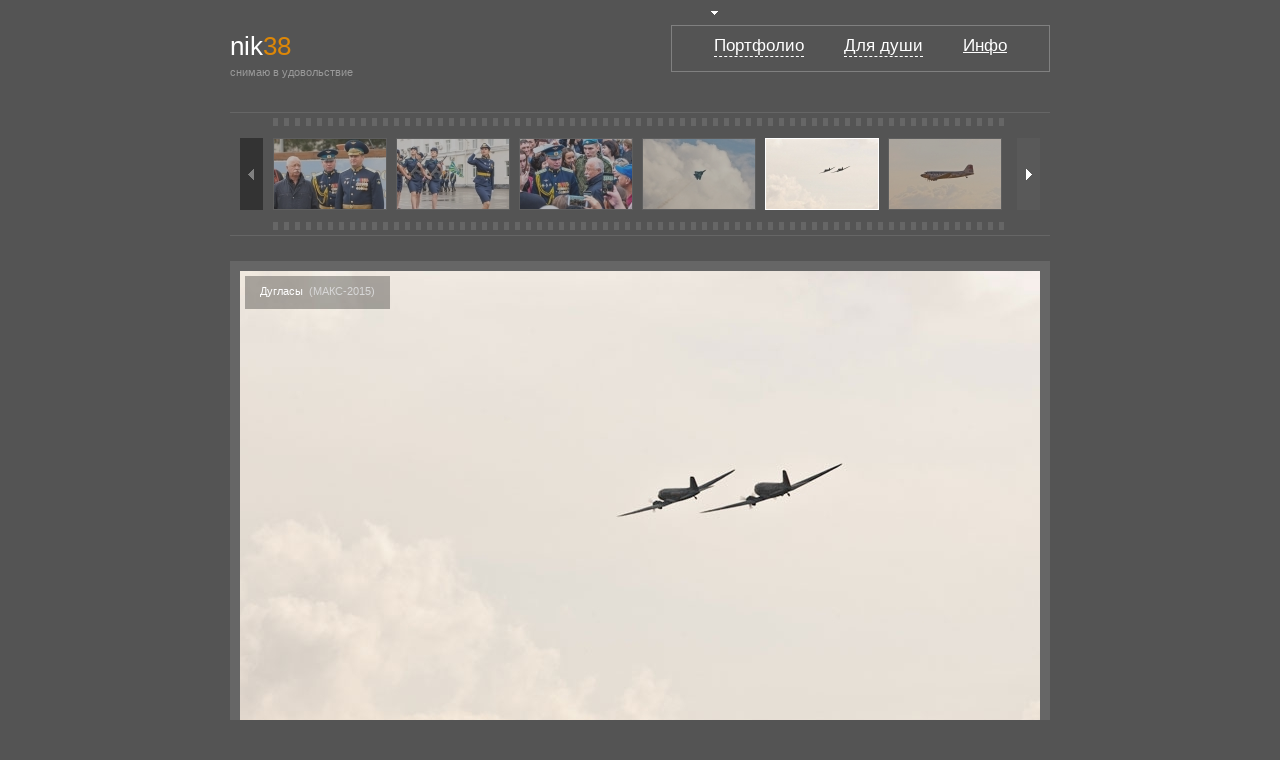

--- FILE ---
content_type: text/html; charset=CP1251
request_url: https://www.nik38.ru/portfolio/reporting/?photo=133
body_size: 6900
content:
<!DOCTYPE html PUBLIC "-//W3C//DTD XHTML 1.0 Transitional//EN" "http://www.w3.org/TR/xhtml1/DTD/xhtml1-transitional.dtd">
<html xmlns="http://www.w3.org/1999/xhtml" lang="ru" xml:lang="ru">
<head>
<meta http-equiv="content-type" content="text/html; charset=windows-1251" />
<title>nik38 | Портфолио - Репортаж - Дугласы (МАКС-2015)</title>
<meta name="keywords" content="nik38, фотограф, профессиональная, фотосъемка, крснодар, москва, дегласы, макс, 2015" />
<meta name="description" content="nik38, фотохудожник." />
<meta name="yandex-verification" content="6d1f7185839e225e" />
<html prefix="og: http://ogp.me/ns#">
<meta property="og:locale" content="ru_RU">
<meta property="og:title" content="nik38 | Портфолио - Репортаж - Дугласы (МАКС-2015)" />
<meta property="og:site_name" content="nik38 - снимаю в удовольствие" />
<meta property="og:image" content="https://nik38.ru/img/rizhikov_reporting501.jpg" />
<meta property="og:image:secure_url" content="https://nik38.ru/img/rizhikov_reporting501.jpg" />
<meta property="og:url" content="https://www.nik38.ru/portfolio/reporting/?photo=133" />
<meta property="og:type" content="photos" />

<meta property="og:image:type" content="image/jpeg" />
<meta property="og:image:width" content="400" />
<meta property="og:image:height" content="300" />
<meta property="og:description" content="nik38, фотохудожник." />

<link rel="shortcut icon" type="image/gif" href="/n38.gif?dcd41bee" />
<link rel="stylesheet" type="text/css" href="/reset.css?5e499371" />
<link rel="stylesheet" type="text/css" href="/global.css?5558bad3" />
<link rel="stylesheet" type="text/css" href="/common.css?c166698b" />
<link rel="stylesheet" type="text/css" href="/portfolio.css?57fd972f" />
<!--[if IE]><link rel="stylesheet" type="text/css" href="/fix.ie.css?d728e261" /><![endif]-->
<!--[if lte IE 7]><link rel="stylesheet" type="text/css" href="/fix.ie6.css?481e76b4" /><![endif]-->
<link rel="stylesheet" type="text/css" href="/fix.opera.css?ed1b1f4c" />
<script type="text/javascript" language="javascript" src="/classes.core.js?3ee49fa6"></script>
<script type="text/javascript" language="javascript" src="/classes.menu.js?2ef612fd"></script>
<script type="text/javascript" language="javascript" src="/classes.timer.js?0d3a588a"></script>
<script type="text/javascript" language="javascript" src="/classes.effects.js?b4a0a37b"></script>
<script type="text/javascript" language="javascript" src="/classes.photoalbum.js?bf87121e"></script>


</head>

<body style="background-color: #545454">

<!--REPORTING-HEAD-->


<!--/REPORTING-HEAD-->

<div id="container">

<!--HEADER-->

<div id="header">

<div class="logo">
<div class="name"><a href="/">nik<span class="family">38</span></a></div>
<div class="title">снимаю в удовольствие</div>
</div>

<!--MENU-->

<div class="menu">

<ul>

<!--MENU_PORTFOLIO-->

<li class="flat"><a href="javascript://" id="PortfolioItem" onclick="objMenu.Open('PortfolioList','PortfolioItem')" class="multi"><span class="pointer"><img src="/item_menu_current.gif" alt="" /></span>Портфолио</a>
<ul id="PortfolioList" onmouseover="objMenu.Over('PortfolioList')" onmouseout="objMenu.Out('PortfolioList')" style="background-color: #545454" class="fixed">
<li class="current"><a href="/portfolio/reporting/">Репортаж</a><span class="count">[86]</span></li>
<li><a href="/portfolio/studio/">Студийная</a><span class="count">[12]</span></li>
<li><a href="/portfolio/portrait/">Портрет</a><span class="count">[18]</span></li>
<li><a href="/portfolio/sport/">Спорт</a><span class="count">[22]</span></li>
<li><a href="/portfolio/children/">Дети</a><span class="count">[6]</span></li>
<li class="last"><a href="/portfolio/vesnushki/">Веснушки</a><span class="count">[6]</span></li>
</ul>

</li>

<!--/MENU_PORTFOLIO-->

<!--MENU_FORSOUL-->

<li class="flat"><a href="javascript://" id="SoulItem" onclick="objMenu.Open('SoulList','SoulItem')" class="multi">Для души</a>

<ul id="SoulList" onmouseover="objMenu.Over('SoulList')" onmouseout="objMenu.Out('SoulList')" style="background-color: #545454">
<li><a href="/for-soul/reporting/">Репортажи</a></li>
<li><a href="/for-soul/video1/">Видео Rutube</a></li>
<li class="last"><a href="/for-soul/photoalbum/">Фотоальбом (архив)</a></li>
</ul>

</li>

<!--/MENU_FORSOUL-->

<!--MENU_INFORMATION-->

<li class="flat"><a href="/info/">Инфо</a></li>

<!--/MENU_INFORMATION-->

</ul>

</div>

<script type="text/javascript" language="javascript">
<!--
objMenu.Init(["PortfolioList", "SoulList", "InfoList"]);
// -->
</script>
<!--/MENU-->

</div>

<!--/HEADER-->

<!--CONTENTS-->

<!--PORTFOLIO-->

<div id="portfolio">

<div class="photoalbum">

<div class="prev">
<a href="javascript://" onclick="objPhotoalbum.ScrollToLeft()"><img id="ButtonPrev" src="/b_prev_disabled.gif" alt="" onmouseover="objPhotoalbum.ButtPrevOver()" onmouseout="objPhotoalbum.ButtPrevOut()" /></a>
</div>

<div id="Film" class="film">

<div id="Cursor" class="cursor" onmouseover="objPhotoalbum.CursorOver()" onmouseout="objPhotoalbum.CursorOut()"></div>

<div id="Scroller" class="scroller">

<div class="preview">
<a href="/portfolio/reporting/?photo=135"><img id="Preview1" src="/photo.php?id=135&thumbnail&4d5f6ed240d5a6ad44deeb23937f5231" alt="" onmouseover="objPhotoalbum.PreviewOver('Preview1')" onmouseout="objPhotoalbum.PreviewOut('Preview1')" style="border-color: #666666" /></a>
</div>

<div class="preview">
<a href="/portfolio/reporting/?photo=136"><img id="Preview2" src="/photo.php?id=136&thumbnail&57e4f682e1c3547bff0c96270fc2a67b" alt="" onmouseover="objPhotoalbum.PreviewOver('Preview2')" onmouseout="objPhotoalbum.PreviewOut('Preview2')" style="border-color: #666666" /></a>
</div>

<div class="preview">
<a href="/portfolio/reporting/?photo=137"><img id="Preview3" src="/photo.php?id=137&thumbnail&012576fb4377da92f3650a3b740488db" alt="" onmouseover="objPhotoalbum.PreviewOver('Preview3')" onmouseout="objPhotoalbum.PreviewOut('Preview3')" style="border-color: #666666" /></a>
</div>

<div class="preview">
<a href="/portfolio/reporting/?photo=132"><img id="Preview4" src="/photo.php?id=132&thumbnail&fd3981e7679aa2854c28f332e2649613" alt="" onmouseover="objPhotoalbum.PreviewOver('Preview4')" onmouseout="objPhotoalbum.PreviewOut('Preview4')" style="border-color: #666666" /></a>
</div>

<div class="preview current">
<img src="/photo.php?id=133&thumbnail" alt="" />
</div>

<div class="preview">
<a href="/portfolio/reporting/?photo=134"><img id="Preview6" src="/photo.php?id=134&thumbnail&12d87f76a87e57c9b8db63f9b505af59" alt="" onmouseover="objPhotoalbum.PreviewOver('Preview6')" onmouseout="objPhotoalbum.PreviewOut('Preview6')" style="border-color: #666666" /></a>
</div>

<div class="preview">
<a href="/portfolio/reporting/?photo=129"><img id="Preview7" src="/photo.php?id=129&thumbnail&b1172df8ffb0ee18b464c730ba66003e" alt="" onmouseover="objPhotoalbum.PreviewOver('Preview7')" onmouseout="objPhotoalbum.PreviewOut('Preview7')" style="border-color: #666666" /></a>
</div>

<div class="preview">
<a href="/portfolio/reporting/?photo=130"><img id="Preview8" src="/photo.php?id=130&thumbnail&e2c965b77b233326b048599b8f1d01e9" alt="" onmouseover="objPhotoalbum.PreviewOver('Preview8')" onmouseout="objPhotoalbum.PreviewOut('Preview8')" style="border-color: #666666" /></a>
</div>

<div class="preview">
<a href="/portfolio/reporting/?photo=122"><img id="Preview9" src="/photo.php?id=122&thumbnail&dcc581efb572ebf24d30e2670a5f4288" alt="" onmouseover="objPhotoalbum.PreviewOver('Preview9')" onmouseout="objPhotoalbum.PreviewOut('Preview9')" style="border-color: #666666" /></a>
</div>

<div class="preview">
<a href="/portfolio/reporting/?photo=123"><img id="Preview10" src="/photo.php?id=123&thumbnail&2954d32f8598ca0af2fce0fca55015f7" alt="" onmouseover="objPhotoalbum.PreviewOver('Preview10')" onmouseout="objPhotoalbum.PreviewOut('Preview10')" style="border-color: #666666" /></a>
</div>

<div class="preview">
<a href="/portfolio/reporting/?photo=124"><img id="Preview11" src="/photo.php?id=124&thumbnail&46f2c96fc875caa1b738dd7d1492b884" alt="" onmouseover="objPhotoalbum.PreviewOver('Preview11')" onmouseout="objPhotoalbum.PreviewOut('Preview11')" style="border-color: #666666" /></a>
</div>

<div class="preview">
<a href="/portfolio/reporting/?photo=125"><img id="Preview12" src="/photo.php?id=125&thumbnail&463f2e2be90361dfdc54b117171c8ea2" alt="" onmouseover="objPhotoalbum.PreviewOver('Preview12')" onmouseout="objPhotoalbum.PreviewOut('Preview12')" style="border-color: #666666" /></a>
</div>

<div class="preview">
<a href="/portfolio/reporting/?photo=126"><img id="Preview13" src="/photo.php?id=126&thumbnail&731d6bd640173710aaffe34065f17fd4" alt="" onmouseover="objPhotoalbum.PreviewOver('Preview13')" onmouseout="objPhotoalbum.PreviewOut('Preview13')" style="border-color: #666666" /></a>
</div>

<div class="preview">
<a href="/portfolio/reporting/?photo=127"><img id="Preview14" src="/photo.php?id=127&thumbnail&c1d3f8fd73d8641574a1c8ebc2f6c4d0" alt="" onmouseover="objPhotoalbum.PreviewOver('Preview14')" onmouseout="objPhotoalbum.PreviewOut('Preview14')" style="border-color: #666666" /></a>
</div>

<div class="preview">
<a href="/portfolio/reporting/?photo=114"><img id="Preview15" src="/photo.php?id=114&thumbnail&13d5150d4f7da46aa2435277501b5334" alt="" onmouseover="objPhotoalbum.PreviewOver('Preview15')" onmouseout="objPhotoalbum.PreviewOut('Preview15')" style="border-color: #666666" /></a>
</div>

<div class="preview">
<a href="/portfolio/reporting/?photo=118"><img id="Preview16" src="/photo.php?id=118&thumbnail&12d6322f57553fe958f11e1f26ba0bdb" alt="" onmouseover="objPhotoalbum.PreviewOver('Preview16')" onmouseout="objPhotoalbum.PreviewOut('Preview16')" style="border-color: #666666" /></a>
</div>

<div class="preview">
<a href="/portfolio/reporting/?photo=78"><img id="Preview17" src="/photo.php?id=78&thumbnail&29466638ad90f778fb6039beb5006e36" alt="" onmouseover="objPhotoalbum.PreviewOver('Preview17')" onmouseout="objPhotoalbum.PreviewOut('Preview17')" style="border-color: #666666" /></a>
</div>

<div class="preview">
<a href="/portfolio/reporting/?photo=62"><img id="Preview18" src="/photo.php?id=62&thumbnail&d55c8b411e3fc0a4328090e708da6925" alt="" onmouseover="objPhotoalbum.PreviewOver('Preview18')" onmouseout="objPhotoalbum.PreviewOut('Preview18')" style="border-color: #666666" /></a>
</div>

<div class="preview">
<a href="/portfolio/reporting/?photo=63"><img id="Preview19" src="/photo.php?id=63&thumbnail&6fab341def7ccd10d444d0ea6020eef3" alt="" onmouseover="objPhotoalbum.PreviewOver('Preview19')" onmouseout="objPhotoalbum.PreviewOut('Preview19')" style="border-color: #666666" /></a>
</div>

<div class="preview">
<a href="/portfolio/reporting/?photo=64"><img id="Preview20" src="/photo.php?id=64&thumbnail&efe1e48caad7d0a41c735d94f93c360a" alt="" onmouseover="objPhotoalbum.PreviewOver('Preview20')" onmouseout="objPhotoalbum.PreviewOut('Preview20')" style="border-color: #666666" /></a>
</div>

<div class="preview">
<a href="/portfolio/reporting/?photo=80"><img id="Preview21" src="/photo.php?id=80&thumbnail&b66d05185b6e5b179ac09f875fd4adea" alt="" onmouseover="objPhotoalbum.PreviewOver('Preview21')" onmouseout="objPhotoalbum.PreviewOut('Preview21')" style="border-color: #666666" /></a>
</div>

<div class="preview">
<a href="/portfolio/reporting/?photo=81"><img id="Preview22" src="/photo.php?id=81&thumbnail&305bbf8e826ff06b5a17ef785d6ebd9f" alt="" onmouseover="objPhotoalbum.PreviewOver('Preview22')" onmouseout="objPhotoalbum.PreviewOut('Preview22')" style="border-color: #666666" /></a>
</div>

<div class="preview">
<a href="/portfolio/reporting/?photo=101"><img id="Preview23" src="/photo.php?id=101&thumbnail&d9bc21723dc3a2f2591787d8c87eeec6" alt="" onmouseover="objPhotoalbum.PreviewOver('Preview23')" onmouseout="objPhotoalbum.PreviewOut('Preview23')" style="border-color: #666666" /></a>
</div>

<div class="preview">
<a href="/portfolio/reporting/?photo=102"><img id="Preview24" src="/photo.php?id=102&thumbnail&7dd1677317aa28b737fd247c2cafe45b" alt="" onmouseover="objPhotoalbum.PreviewOver('Preview24')" onmouseout="objPhotoalbum.PreviewOut('Preview24')" style="border-color: #666666" /></a>
</div>

<div class="preview">
<a href="/portfolio/reporting/?photo=103"><img id="Preview25" src="/photo.php?id=103&thumbnail&54690499a4588baa42104a7039c09b5c" alt="" onmouseover="objPhotoalbum.PreviewOver('Preview25')" onmouseout="objPhotoalbum.PreviewOut('Preview25')" style="border-color: #666666" /></a>
</div>

<div class="preview">
<a href="/portfolio/reporting/?photo=66"><img id="Preview26" src="/photo.php?id=66&thumbnail&ec0cc68a8719c059d3e3339a3aacc9e0" alt="" onmouseover="objPhotoalbum.PreviewOver('Preview26')" onmouseout="objPhotoalbum.PreviewOut('Preview26')" style="border-color: #666666" /></a>
</div>

<div class="preview">
<a href="/portfolio/reporting/?photo=67"><img id="Preview27" src="/photo.php?id=67&thumbnail&982e9e59f6d2d8711a60470350007a93" alt="" onmouseover="objPhotoalbum.PreviewOver('Preview27')" onmouseout="objPhotoalbum.PreviewOut('Preview27')" style="border-color: #666666" /></a>
</div>

<div class="preview">
<a href="/portfolio/reporting/?photo=68"><img id="Preview28" src="/photo.php?id=68&thumbnail&172f8fb46cc6929dbde6b6c18bf4813d" alt="" onmouseover="objPhotoalbum.PreviewOver('Preview28')" onmouseout="objPhotoalbum.PreviewOut('Preview28')" style="border-color: #666666" /></a>
</div>

<div class="preview">
<a href="/portfolio/reporting/?photo=69"><img id="Preview29" src="/photo.php?id=69&thumbnail&905c0cc4550b2763749682caf7520c0a" alt="" onmouseover="objPhotoalbum.PreviewOver('Preview29')" onmouseout="objPhotoalbum.PreviewOut('Preview29')" style="border-color: #666666" /></a>
</div>

<div class="preview">
<a href="/portfolio/reporting/?photo=70"><img id="Preview30" src="/photo.php?id=70&thumbnail&068d49e5cf5d0211ffed5f96f414b5bc" alt="" onmouseover="objPhotoalbum.PreviewOver('Preview30')" onmouseout="objPhotoalbum.PreviewOut('Preview30')" style="border-color: #666666" /></a>
</div>

<div class="preview">
<a href="/portfolio/reporting/?photo=71"><img id="Preview31" src="/photo.php?id=71&thumbnail&2c6476d30b71110cddb4f5403c162f88" alt="" onmouseover="objPhotoalbum.PreviewOver('Preview31')" onmouseout="objPhotoalbum.PreviewOut('Preview31')" style="border-color: #666666" /></a>
</div>

<div class="preview">
<a href="/portfolio/reporting/?photo=74"><img id="Preview32" src="/photo.php?id=74&thumbnail&f3e746b6ffe434e26ba819955589b169" alt="" onmouseover="objPhotoalbum.PreviewOver('Preview32')" onmouseout="objPhotoalbum.PreviewOut('Preview32')" style="border-color: #666666" /></a>
</div>

<div class="preview">
<a href="/portfolio/reporting/?photo=75"><img id="Preview33" src="/photo.php?id=75&thumbnail&319b25a2963dbd70bc40cc54fcbfe796" alt="" onmouseover="objPhotoalbum.PreviewOver('Preview33')" onmouseout="objPhotoalbum.PreviewOut('Preview33')" style="border-color: #666666" /></a>
</div>

<div class="preview">
<a href="/portfolio/reporting/?photo=1"><img id="Preview34" src="/photo.php?id=1&thumbnail&78dc63dbdd9c232fd3df5d1c9458eac4" alt="" onmouseover="objPhotoalbum.PreviewOver('Preview34')" onmouseout="objPhotoalbum.PreviewOut('Preview34')" style="border-color: #666666" /></a>
</div>

<div class="preview">
<a href="/portfolio/reporting/?photo=2"><img id="Preview35" src="/photo.php?id=2&thumbnail&f6247f03dfa2776ef69b6cb066c1574f" alt="" onmouseover="objPhotoalbum.PreviewOver('Preview35')" onmouseout="objPhotoalbum.PreviewOut('Preview35')" style="border-color: #666666" /></a>
</div>

<div class="preview">
<a href="/portfolio/reporting/?photo=3"><img id="Preview36" src="/photo.php?id=3&thumbnail&78c7547f47f4be1585d4cfcdf3b11c72" alt="" onmouseover="objPhotoalbum.PreviewOver('Preview36')" onmouseout="objPhotoalbum.PreviewOut('Preview36')" style="border-color: #666666" /></a>
</div>

<div class="preview">
<a href="/portfolio/reporting/?photo=4"><img id="Preview37" src="/photo.php?id=4&thumbnail&fab41e872ae9d44c51e4006ff13b9441" alt="" onmouseover="objPhotoalbum.PreviewOver('Preview37')" onmouseout="objPhotoalbum.PreviewOut('Preview37')" style="border-color: #666666" /></a>
</div>

<div class="preview">
<a href="/portfolio/reporting/?photo=5"><img id="Preview38" src="/photo.php?id=5&thumbnail&b78be13ef9b1e3fe249e2e46a4517f24" alt="" onmouseover="objPhotoalbum.PreviewOver('Preview38')" onmouseout="objPhotoalbum.PreviewOut('Preview38')" style="border-color: #666666" /></a>
</div>

<div class="preview">
<a href="/portfolio/reporting/?photo=6"><img id="Preview39" src="/photo.php?id=6&thumbnail&f553836db91e6c5da2005982e625302a" alt="" onmouseover="objPhotoalbum.PreviewOver('Preview39')" onmouseout="objPhotoalbum.PreviewOut('Preview39')" style="border-color: #666666" /></a>
</div>

<div class="preview">
<a href="/portfolio/reporting/?photo=7"><img id="Preview40" src="/photo.php?id=7&thumbnail&25eed4a0c06ce1a35345b0c091262d87" alt="" onmouseover="objPhotoalbum.PreviewOver('Preview40')" onmouseout="objPhotoalbum.PreviewOut('Preview40')" style="border-color: #666666" /></a>
</div>

<div class="preview">
<a href="/portfolio/reporting/?photo=8"><img id="Preview41" src="/photo.php?id=8&thumbnail&747c549eff5031690b04b249f8f2c9ad" alt="" onmouseover="objPhotoalbum.PreviewOver('Preview41')" onmouseout="objPhotoalbum.PreviewOut('Preview41')" style="border-color: #666666" /></a>
</div>

<div class="preview">
<a href="/portfolio/reporting/?photo=9"><img id="Preview42" src="/photo.php?id=9&thumbnail&6814eccd401305a152a546439d11212d" alt="" onmouseover="objPhotoalbum.PreviewOver('Preview42')" onmouseout="objPhotoalbum.PreviewOut('Preview42')" style="border-color: #666666" /></a>
</div>

<div class="preview">
<a href="/portfolio/reporting/?photo=10"><img id="Preview43" src="/photo.php?id=10&thumbnail&c42d023a23ddcc41f1455062201d1b16" alt="" onmouseover="objPhotoalbum.PreviewOver('Preview43')" onmouseout="objPhotoalbum.PreviewOut('Preview43')" style="border-color: #666666" /></a>
</div>

<div class="preview">
<a href="/portfolio/reporting/?photo=11"><img id="Preview44" src="/photo.php?id=11&thumbnail&cb86a51008745f35ab94e4e684434d9d" alt="" onmouseover="objPhotoalbum.PreviewOver('Preview44')" onmouseout="objPhotoalbum.PreviewOut('Preview44')" style="border-color: #666666" /></a>
</div>

<div class="preview">
<a href="/portfolio/reporting/?photo=12"><img id="Preview45" src="/photo.php?id=12&thumbnail&aa1f02441218b2176c2ac865dcd36cd3" alt="" onmouseover="objPhotoalbum.PreviewOver('Preview45')" onmouseout="objPhotoalbum.PreviewOut('Preview45')" style="border-color: #666666" /></a>
</div>

<div class="preview">
<a href="/portfolio/reporting/?photo=29"><img id="Preview46" src="/photo.php?id=29&thumbnail&0825c62c5e70956dc3c717e8bd64409f" alt="" onmouseover="objPhotoalbum.PreviewOver('Preview46')" onmouseout="objPhotoalbum.PreviewOut('Preview46')" style="border-color: #666666" /></a>
</div>

<div class="preview">
<a href="/portfolio/reporting/?photo=30"><img id="Preview47" src="/photo.php?id=30&thumbnail&36ef989e3259305040054a39b12782f0" alt="" onmouseover="objPhotoalbum.PreviewOver('Preview47')" onmouseout="objPhotoalbum.PreviewOut('Preview47')" style="border-color: #666666" /></a>
</div>

<div class="preview">
<a href="/portfolio/reporting/?photo=31"><img id="Preview48" src="/photo.php?id=31&thumbnail&c168cd7820fab9595435e3a3fe9652b1" alt="" onmouseover="objPhotoalbum.PreviewOver('Preview48')" onmouseout="objPhotoalbum.PreviewOut('Preview48')" style="border-color: #666666" /></a>
</div>

<div class="preview">
<a href="/portfolio/reporting/?photo=32"><img id="Preview49" src="/photo.php?id=32&thumbnail&d76f4557bf3653c62201d878a928dd26" alt="" onmouseover="objPhotoalbum.PreviewOver('Preview49')" onmouseout="objPhotoalbum.PreviewOut('Preview49')" style="border-color: #666666" /></a>
</div>

<div class="preview">
<a href="/portfolio/reporting/?photo=33"><img id="Preview50" src="/photo.php?id=33&thumbnail&9729a74e51e5351068dc09be8a169e16" alt="" onmouseover="objPhotoalbum.PreviewOver('Preview50')" onmouseout="objPhotoalbum.PreviewOut('Preview50')" style="border-color: #666666" /></a>
</div>

<div class="preview">
<a href="/portfolio/reporting/?photo=22"><img id="Preview51" src="/photo.php?id=22&thumbnail&d9d5b9abd0a4b48d781bd27d3a510eca" alt="" onmouseover="objPhotoalbum.PreviewOver('Preview51')" onmouseout="objPhotoalbum.PreviewOut('Preview51')" style="border-color: #666666" /></a>
</div>

<div class="preview">
<a href="/portfolio/reporting/?photo=23"><img id="Preview52" src="/photo.php?id=23&thumbnail&2319df859e13de95c1fbe222a896434b" alt="" onmouseover="objPhotoalbum.PreviewOver('Preview52')" onmouseout="objPhotoalbum.PreviewOut('Preview52')" style="border-color: #666666" /></a>
</div>

<div class="preview">
<a href="/portfolio/reporting/?photo=24"><img id="Preview53" src="/photo.php?id=24&thumbnail&fce0b47e7acfd3a8e0fd06023b417f4e" alt="" onmouseover="objPhotoalbum.PreviewOver('Preview53')" onmouseout="objPhotoalbum.PreviewOut('Preview53')" style="border-color: #666666" /></a>
</div>

<div class="preview">
<a href="/portfolio/reporting/?photo=25"><img id="Preview54" src="/photo.php?id=25&thumbnail&17ee3d94c9e415ac13cf03ec23c04ff3" alt="" onmouseover="objPhotoalbum.PreviewOver('Preview54')" onmouseout="objPhotoalbum.PreviewOut('Preview54')" style="border-color: #666666" /></a>
</div>

<div class="preview">
<a href="/portfolio/reporting/?photo=26"><img id="Preview55" src="/photo.php?id=26&thumbnail&b2b40f5a58e92dfbb8060b845c747949" alt="" onmouseover="objPhotoalbum.PreviewOver('Preview55')" onmouseout="objPhotoalbum.PreviewOut('Preview55')" style="border-color: #666666" /></a>
</div>

<div class="preview">
<a href="/portfolio/reporting/?photo=27"><img id="Preview56" src="/photo.php?id=27&thumbnail&1db7fc614e06244c0b9585816a5c0e8c" alt="" onmouseover="objPhotoalbum.PreviewOver('Preview56')" onmouseout="objPhotoalbum.PreviewOut('Preview56')" style="border-color: #666666" /></a>
</div>

<div class="preview">
<a href="/portfolio/reporting/?photo=28"><img id="Preview57" src="/photo.php?id=28&thumbnail&c766f5686ac1f074d66c982a05fdfa93" alt="" onmouseover="objPhotoalbum.PreviewOver('Preview57')" onmouseout="objPhotoalbum.PreviewOut('Preview57')" style="border-color: #666666" /></a>
</div>

<div class="preview">
<a href="/portfolio/reporting/?photo=34"><img id="Preview58" src="/photo.php?id=34&thumbnail&3eee38c66d73dafaffe58816002dfa2f" alt="" onmouseover="objPhotoalbum.PreviewOver('Preview58')" onmouseout="objPhotoalbum.PreviewOut('Preview58')" style="border-color: #666666" /></a>
</div>

<div class="preview">
<a href="/portfolio/reporting/?photo=35"><img id="Preview59" src="/photo.php?id=35&thumbnail&c9b31687cbd1cc2cbeaa217338aaffb8" alt="" onmouseover="objPhotoalbum.PreviewOver('Preview59')" onmouseout="objPhotoalbum.PreviewOut('Preview59')" style="border-color: #666666" /></a>
</div>

<div class="preview">
<a href="/portfolio/reporting/?photo=36"><img id="Preview60" src="/photo.php?id=36&thumbnail&e34c99d005242575e744a83bebfef009" alt="" onmouseover="objPhotoalbum.PreviewOver('Preview60')" onmouseout="objPhotoalbum.PreviewOut('Preview60')" style="border-color: #666666" /></a>
</div>

<div class="preview">
<a href="/portfolio/reporting/?photo=37"><img id="Preview61" src="/photo.php?id=37&thumbnail&3d232aaa42eb5db28b4157a94022c078" alt="" onmouseover="objPhotoalbum.PreviewOver('Preview61')" onmouseout="objPhotoalbum.PreviewOut('Preview61')" style="border-color: #666666" /></a>
</div>

<div class="preview">
<a href="/portfolio/reporting/?photo=38"><img id="Preview62" src="/photo.php?id=38&thumbnail&6a14091c7ea8b7fdbdb7ef8f442f3bba" alt="" onmouseover="objPhotoalbum.PreviewOver('Preview62')" onmouseout="objPhotoalbum.PreviewOut('Preview62')" style="border-color: #666666" /></a>
</div>

<div class="preview">
<a href="/portfolio/reporting/?photo=95"><img id="Preview63" src="/photo.php?id=95&thumbnail&a54beaca93673353c03cea1b74278ee8" alt="" onmouseover="objPhotoalbum.PreviewOver('Preview63')" onmouseout="objPhotoalbum.PreviewOut('Preview63')" style="border-color: #666666" /></a>
</div>

<div class="preview">
<a href="/portfolio/reporting/?photo=105"><img id="Preview64" src="/photo.php?id=105&thumbnail&442c29651008a66f726d9fed206bd086" alt="" onmouseover="objPhotoalbum.PreviewOver('Preview64')" onmouseout="objPhotoalbum.PreviewOut('Preview64')" style="border-color: #666666" /></a>
</div>

<div class="preview">
<a href="/portfolio/reporting/?photo=88"><img id="Preview65" src="/photo.php?id=88&thumbnail&2880dcf01135932d7817066c9c27270b" alt="" onmouseover="objPhotoalbum.PreviewOver('Preview65')" onmouseout="objPhotoalbum.PreviewOut('Preview65')" style="border-color: #666666" /></a>
</div>

<div class="preview">
<a href="/portfolio/reporting/?photo=89"><img id="Preview66" src="/photo.php?id=89&thumbnail&2ee468768a3d01a35dce15f10b48dfd6" alt="" onmouseover="objPhotoalbum.PreviewOver('Preview66')" onmouseout="objPhotoalbum.PreviewOut('Preview66')" style="border-color: #666666" /></a>
</div>

<div class="preview">
<a href="/portfolio/reporting/?photo=91"><img id="Preview67" src="/photo.php?id=91&thumbnail&bbe093995fb21a4097e073e48e48e10e" alt="" onmouseover="objPhotoalbum.PreviewOver('Preview67')" onmouseout="objPhotoalbum.PreviewOut('Preview67')" style="border-color: #666666" /></a>
</div>

<div class="preview">
<a href="/portfolio/reporting/?photo=92"><img id="Preview68" src="/photo.php?id=92&thumbnail&9f1fd2238c5fbfa076073319711bd25d" alt="" onmouseover="objPhotoalbum.PreviewOver('Preview68')" onmouseout="objPhotoalbum.PreviewOut('Preview68')" style="border-color: #666666" /></a>
</div>

<div class="preview">
<a href="/portfolio/reporting/?photo=93"><img id="Preview69" src="/photo.php?id=93&thumbnail&7162a3ce4d34f828f10e20a6e3173bee" alt="" onmouseover="objPhotoalbum.PreviewOver('Preview69')" onmouseout="objPhotoalbum.PreviewOut('Preview69')" style="border-color: #666666" /></a>
</div>

<div class="preview">
<a href="/portfolio/reporting/?photo=94"><img id="Preview70" src="/photo.php?id=94&thumbnail&542c49b9389a7cbc6911eb7439ecec23" alt="" onmouseover="objPhotoalbum.PreviewOver('Preview70')" onmouseout="objPhotoalbum.PreviewOut('Preview70')" style="border-color: #666666" /></a>
</div>

<div class="preview">
<a href="/portfolio/reporting/?photo=19"><img id="Preview71" src="/photo.php?id=19&thumbnail&f92fafe5e8392fa04fefb2283a5c5ee1" alt="" onmouseover="objPhotoalbum.PreviewOver('Preview71')" onmouseout="objPhotoalbum.PreviewOut('Preview71')" style="border-color: #666666" /></a>
</div>

<div class="preview">
<a href="/portfolio/reporting/?photo=106"><img id="Preview72" src="/photo.php?id=106&thumbnail&668cac584f5e669c80ef252341eda367" alt="" onmouseover="objPhotoalbum.PreviewOver('Preview72')" onmouseout="objPhotoalbum.PreviewOut('Preview72')" style="border-color: #666666" /></a>
</div>

<div class="preview">
<a href="/portfolio/reporting/?photo=112"><img id="Preview73" src="/photo.php?id=112&thumbnail&73d708cc0dd686cb9fc2203873b649c2" alt="" onmouseover="objPhotoalbum.PreviewOver('Preview73')" onmouseout="objPhotoalbum.PreviewOut('Preview73')" style="border-color: #666666" /></a>
</div>

<div class="preview">
<a href="/portfolio/reporting/?photo=113"><img id="Preview74" src="/photo.php?id=113&thumbnail&275feaac90da737074342b62c98ed625" alt="" onmouseover="objPhotoalbum.PreviewOver('Preview74')" onmouseout="objPhotoalbum.PreviewOut('Preview74')" style="border-color: #666666" /></a>
</div>

<div class="preview">
<a href="/portfolio/reporting/?photo=20"><img id="Preview75" src="/photo.php?id=20&thumbnail&965e41c4802603998fa1d063e227d4b1" alt="" onmouseover="objPhotoalbum.PreviewOver('Preview75')" onmouseout="objPhotoalbum.PreviewOut('Preview75')" style="border-color: #666666" /></a>
</div>

<div class="preview">
<a href="/portfolio/reporting/?photo=21"><img id="Preview76" src="/photo.php?id=21&thumbnail&762a5aec0ccf9760af72807f5780f35d" alt="" onmouseover="objPhotoalbum.PreviewOver('Preview76')" onmouseout="objPhotoalbum.PreviewOut('Preview76')" style="border-color: #666666" /></a>
</div>

<div class="preview">
<a href="/portfolio/reporting/?photo=13"><img id="Preview77" src="/photo.php?id=13&thumbnail&71131da3f5192197b7f086abb56aa65a" alt="" onmouseover="objPhotoalbum.PreviewOver('Preview77')" onmouseout="objPhotoalbum.PreviewOut('Preview77')" style="border-color: #666666" /></a>
</div>

<div class="preview">
<a href="/portfolio/reporting/?photo=14"><img id="Preview78" src="/photo.php?id=14&thumbnail&51ed50bd284bb26dd7885b00d46223a3" alt="" onmouseover="objPhotoalbum.PreviewOver('Preview78')" onmouseout="objPhotoalbum.PreviewOut('Preview78')" style="border-color: #666666" /></a>
</div>

<div class="preview">
<a href="/portfolio/reporting/?photo=15"><img id="Preview79" src="/photo.php?id=15&thumbnail&4c3565f13f60b368ea24805e95c10742" alt="" onmouseover="objPhotoalbum.PreviewOver('Preview79')" onmouseout="objPhotoalbum.PreviewOut('Preview79')" style="border-color: #666666" /></a>
</div>

<div class="preview">
<a href="/portfolio/reporting/?photo=16"><img id="Preview80" src="/photo.php?id=16&thumbnail&e25390dfaef574b0e5706a5aedcf46aa" alt="" onmouseover="objPhotoalbum.PreviewOver('Preview80')" onmouseout="objPhotoalbum.PreviewOut('Preview80')" style="border-color: #666666" /></a>
</div>

<div class="preview">
<a href="/portfolio/reporting/?photo=17"><img id="Preview81" src="/photo.php?id=17&thumbnail&0243a9168821e7d7a42577fd95876977" alt="" onmouseover="objPhotoalbum.PreviewOver('Preview81')" onmouseout="objPhotoalbum.PreviewOut('Preview81')" style="border-color: #666666" /></a>
</div>

<div class="preview">
<a href="/portfolio/reporting/?photo=18"><img id="Preview82" src="/photo.php?id=18&thumbnail&e5a63625255e0a121fb98ba8e9f7eb1e" alt="" onmouseover="objPhotoalbum.PreviewOver('Preview82')" onmouseout="objPhotoalbum.PreviewOut('Preview82')" style="border-color: #666666" /></a>
</div>

<div class="preview">
<a href="/portfolio/reporting/?photo=110"><img id="Preview83" src="/photo.php?id=110&thumbnail&e2765742e665bfce0e838a2c0c9a5b6d" alt="" onmouseover="objPhotoalbum.PreviewOver('Preview83')" onmouseout="objPhotoalbum.PreviewOut('Preview83')" style="border-color: #666666" /></a>
</div>

<div class="preview">
<a href="/portfolio/reporting/?photo=111"><img id="Preview84" src="/photo.php?id=111&thumbnail&7f0dd0f0b2125adc9b9a8edf8676a17c" alt="" onmouseover="objPhotoalbum.PreviewOver('Preview84')" onmouseout="objPhotoalbum.PreviewOut('Preview84')" style="border-color: #666666" /></a>
</div>

<div class="preview">
<a href="/portfolio/reporting/?photo=76"><img id="Preview85" src="/photo.php?id=76&thumbnail&9ba50a83cc9a6400f77d32b40cf1fbcd" alt="" onmouseover="objPhotoalbum.PreviewOver('Preview85')" onmouseout="objPhotoalbum.PreviewOut('Preview85')" style="border-color: #666666" /></a>
</div>

<div class="preview">
<a href="/portfolio/reporting/?photo=77"><img id="Preview86" src="/photo.php?id=77&thumbnail&6110a9cdcfa145b5bebad42cbe1d5ccb" alt="" onmouseover="objPhotoalbum.PreviewOver('Preview86')" onmouseout="objPhotoalbum.PreviewOut('Preview86')" style="border-color: #666666" /></a>
</div>

</div>
</div>

<div class="next">
<a href="javascript://" onclick="objPhotoalbum.ScrollToRight()"><img id="ButtonNext" src="/b_next_disabled.gif" alt="" onmouseover="objPhotoalbum.ButtNextOver()" onmouseout="objPhotoalbum.ButtNextOut()" /></a>
</div>

</div>

<!--ORIGINAL-->

<div class="original" style="width: 800px; height: 500px; border-color: #666666">

<div id="Loader" class="loader" style="background-color: #545454">
<div class="title">Загрузка</div>
</div>

<div id="Photo" class="photo">

<div class="about">

<div id="Title" class="title">
<h1><span style="color: #ffffff">Дугласы</span><span style="color:#d7d7d7">&nbsp;&nbsp;(МАКС-2015)</span> <!--span class="counter">[5/86]</span--></h1>
</div>

<div id="Shape" class="shape"></div>

</div>

<a href="/portfolio/reporting/?photo=134"><img src="/photo.php?id=133&79fb0a11bb34f75fdda19caaae3129d0" alt="" onload="objPhotoalbum.PhotoLoaded(true)" /></a>

</div>

<!--/ORIGINAL-->

</div>

<script type="text/javascript" language="javascript">
<!--
objPhotoalbum.Init("/", 86, 5, ["",5]);
// -->
</script>

</div>

<!--/PORTFOLIO-->

<!--/CONTENTS-->

<!--FOOTER-->

<div id="footer">

<table width="100%" border="0" cellspacing="0" cellpadding="0">
  <tr>
    <td align="left">
&copy; 1997 — 2025, <a href="https://nik38.ru">nik38.ru</a>
    </td>
    <td align="right">
<!-- начало кода счетчиков -->

<!-- Yandex.Metrika counter -->
<script type="text/javascript">
(function (d, w, c) {
    (w[c] = w[c] || []).push(function() {
        try {
            w.yaCounter20061553 = new Ya.Metrika({id:20061553,
                    webvisor:true,
                    clickmap:true,
                    trackLinks:true,
                    accurateTrackBounce:true});
        } catch(e) { }
    });

    var n = d.getElementsByTagName("script")[0],
        s = d.createElement("script"),
        f = function () { n.parentNode.insertBefore(s, n); };
    s.type = "text/javascript";
    s.async = true;
    s.src = (d.location.protocol == "https:" ? "https:" : "http:") + "//mc.yandex.ru/metrika/watch.js";

    if (w.opera == "[object Opera]") {
        d.addEventListener("DOMContentLoaded", f, false);
    } else { f(); }
})(document, window, "yandex_metrika_callbacks");
</script>
<noscript><div><img src="//mc.yandex.ru/watch/20061553" style="position:absolute; left:-9999px;" alt="" /></div></noscript>
<!-- /Yandex.Metrika counter -->

<!-- Top100 (Kraken) Widget -->
<span id="top100_widget"></span>
<!-- END Top100 (Kraken) Widget -->

<!-- Top100 (Kraken) Counter -->
<script>
    (function (w, d, c) {
    (w[c] = w[c] || []).push(function() {
        var options = {
            project: 2774167,
        };
        try {
            w.top100Counter = new top100(options);
        } catch(e) { }
    });
    var n = d.getElementsByTagName("script")[0],
    s = d.createElement("script"),
    f = function () { n.parentNode.insertBefore(s, n); };
    s.type = "text/javascript";
    s.async = true;
    s.src =
    (d.location.protocol == "https:" ? "https:" : "http:") +
    "//st.top100.ru/top100/top100.js";

    if (w.opera == "[object Opera]") {
    d.addEventListener("DOMContentLoaded", f, false);
} else { f(); }
})(window, document, "_top100q");
</script>
<noscript>
  <img src="//counter.rambler.ru/top100.cnt?pid=2774167" alt="Топ-100" />
</noscript>
<!-- END Top100 (Kraken) Counter -->

<!--LiveInternet counter-->
<script type="text/javascript">
document.write("<a href='//www.liveinternet.ru/click' "+
"target=_blank><img src='//counter.yadro.ru/hit?t17.3;r"+
escape(document.referrer)+((typeof(screen)=="undefined")?"":
";s"+screen.width+"*"+screen.height+"*"+(screen.colorDepth?
screen.colorDepth:screen.pixelDepth))+";u"+escape(document.URL)+
";"+Math.random()+
"' alt='' title='LiveInternet: показано число просмотров за 24"+
" часа, посетителей за 24 часа и за сегодня' "+
"border='0' width='1' height='1'></a>")
</script><!--/LiveInternet-->

<!-- Rating@Mail.ru counter -->
<script type="text/javascript">
var _tmr = window._tmr || (window._tmr = []);
_tmr.push({id: "26365", type: "pageView", start: (new Date()).getTime()});
(function (d, w, id) {
  if (d.getElementById(id)) return;
  var ts = d.createElement("script"); ts.type = "text/javascript"; ts.async = true; ts.id = id;
  ts.src = (d.location.protocol == "https:" ? "https:" : "http:") + "//top-fwz1.mail.ru/js/code.js";
  var f = function () {var s = d.getElementsByTagName("script")[0]; s.parentNode.insertBefore(ts, s);};
  if (w.opera == "[object Opera]") { d.addEventListener("DOMContentLoaded", f, false); } else { f(); }
})(document, window, "topmailru-code");
</script><noscript><div>
<img src="//top-fwz1.mail.ru/counter?id=26365;js=na" style="border:0;position:absolute;left:-9999px;" alt="" />
</div></noscript>
<!-- //Rating@Mail.ru counter -->

<!-- конец кода счетчиков -->

    </td>
  </tr>
</table>
</div>

<!--/FOOTER-->

</div>

</body>
</html>

--- FILE ---
content_type: text/css
request_url: https://www.nik38.ru/reset.css?5e499371
body_size: 164
content:
* { margin: 0; padding: 0; outline: 0; border: 0; vertical-align: baseline; text-align: left;}

body { line-height: 1; color: #000000; background: #ffffff;}
ol, ul { list-style: none;}

table { border: 0; border-collapse: collapse;}
table td { padding: 0; vertical-align: top;}

--- FILE ---
content_type: text/css
request_url: https://www.nik38.ru/global.css?5558bad3
body_size: 1115
content:
html, body { width: 100%; height; 100%;}
body { background-color: #000000; text-align: center;}

body, a, p, td, input, select, textarea { font-size: 12px; font-family: tahoma, verdana, arial; color: #ffffff;}

a { color: #ffffff;}
a:hover { text-decoration: none; color: #dd8707;}
a, p, td, li { line-height: normal;} 
p { position: relative; top: -3px; margin-bottom: 20px;}
strong { font-weight: bold;}

h1, h2, h3 { margin: 0; padding: 0; color: #dd8707;}
h1, h2 { font-weight: normal; position: relative;}
h1 { font-size: 22px; margin-bottom: 22px; top: -6px; left: -1px;}
h2 { font-size: 17px; margin-bottom: 20px; top: -3px;}
h3 { font-size: 13px; margin-bottom: 14px; font-weight: bold; padding-top: 4px;}

ul { list-style-image: url("./item_li.gif"); margin-top: 17px; margin-left: 43px; margin-bottom: 24px;}
ul li { padding-left: 7px; margin-bottom: 10px;}

input { height: 19px;}
select { height: 22px; padding-left: 1px;}
input, select, textarea { border: 1px solid #000000; font-size: 13px;}
input, textarea { padding-top: 1px; padding-left: 4px;}
input.check { padding: 0; width: auto; height: auto; border: none;}

img.picture { float: right; margin-left: 35px; margin-bottom: 15px;}
p.last { margin-bottom: 0;}

--- FILE ---
content_type: text/css
request_url: https://www.nik38.ru/common.css?c166698b
body_size: 2620
content:
#container { width: 800px; text-align: center; margin: 0 auto; padding-top: 25px;}

#header { height: 47px;}
#header .logo { font-size: 26px; float: left; position: relative; top: 6px;}
#header .logo .name a { font-size: 26px; text-decoration: none;}
#header .logo .name a:hover {}
#header .logo .name { color: #ffffff;}
#header .logo .name .family { color: #dd8707;}
#header .logo .title { font-size: 11px; color: #999999; padding-top: 5px;}

#header .menu { float: right; border: 1px solid #808080; padding: 0 42px; padding-left: 2px; height: 35px; padding-top: 10px;}
#header .menu ul { margin: 0; padding: 0; list-style-image: none;}
#header .menu ul li { padding: 0; margin-bottom: 12px; }
#header .menu ul li a { font-size: 17px; color: #ffffff; margin-left: 40px; display: block; width: auto; float: left;}
#header .menu ul li a.new { color: #dd8707; text-decoration: 1px solid #dd8707;}
#header .menu ul li a.multi { text-decoration: none; border-bottom: 1px dashed #ffffff;}
#header .menu ul li .pointer { position: absolute; top: 11px;}
#header .menu ul li .pointer img { position: relative; left: -3px;}
#header .menu ul li.flat { display: inline;}

#header .menu ul li ul { display: none; position: absolute; z-index: 300; background-color: #000000; border: 1px solid #ffffff; padding-left: 25px; padding-top: 16px; padding-right: 34px; padding-bottom: 22px; margin-top: 10px;}
#header .menu ul li ul.fixed { width: 140px;}
#header .menu ul li ul li { background: url("./item_li_menu.gif") no-repeat 0 5px; padding-bottom: 13px; padding-left: 17px; white-space: nowrap; clear: left;}
#header .menu ul li ul li.current a { color: #dd8707; font-weight: bold;}
#header .menu ul li ul li.last { margin-bottom: 0;}
#header .menu ul li ul li a { font-size: 13px; float: left; margin: 0;} 
#header .menu ul li ul li a:hover { color: #dd8707; text-decoration: underline;}
#header .menu ul li ul li .count { color: #aaaaaa; font-weight: normal; float: right; position: relative; top: 1px;}

#footer,
#footer a { font-size: 11px; color: #b3b3b3;} 
#footer { text-align: left; line-height: 18px; height: 69px; clear: left; padding-top: 24px;}

#container,
#slideshow { width: 820px;}

#error { padding-top: 40px;}

.clear { clear: left;}

.reporting-head { background-color: #000000; padding: 10px;} 
.reporting-head .box { width: 900px; margin: 0 auto;}
.reporting-head .crumbs { float: left;}
.reporting-head .crumbs,
.reporting-head .crumbs a { color: #ffffff;}
.reporting-head .crumbs .spacer { margin-left: 10px; margin-right: 10px; color: #aaaaaa;}
.reporting-head .search { float: right; position: relative; top: -3px;}
.reporting-head .search input[type=text]{ width: 250px; border: none; height: 18px; padding-bottom: 2px;}

--- FILE ---
content_type: text/css
request_url: https://www.nik38.ru/portfolio.css?57fd972f
body_size: 2607
content:
#portfolio { padding-top: 40px; text-align: center;}

#portfolio .photoalbum { width: 820px; position: relative; margin: 0 auto;}
#portfolio .photoalbum .film { width: 734px; background: url("./11x124.gif") repeat-x 0 0; overflow: hidden; position: relative; height: 98px; padding-top: 26px; padding-bottom: 25px;}
#portfolio .photoalbum .film .scroller { position: relative; white-space: nowrap;}
#portfolio .photoalbum .film .preview { display: inline; margin-right: 6px;}
#portfolio .photoalbum .film .preview .new { width: 15px; height: 10px; background: url("./mark_new_preview.gif") no-repeat 100% 100%; position: absolute; z-index: 100;}
#portfolio .photoalbum .film .preview img { filter: progid:DXImageTransform.Microsoft.Alpha(opacity=60); opacity: 0.6; border: 1px solid #ffffff; cursor: pointer;}
#portfolio .photoalbum .film .current img { filter: progid:DXImageTransform.Microsoft.Alpha(opacity=100); opacity: 1; cursor: default;}
#portfolio .photoalbum .film .preview img,
#portfolio .photoalbum .film .current img { width: 112px; height: 70px;}
#portfolio .photoalbum .film .last { margin: 0;}

#portfolio .photoalbum .prev,
#portfolio .photoalbum .next,
#portfolio .photoalbum .film { float: left; height: 98px; padding-top: 26px;}
#portfolio .photoalbum .prev,
#portfolio .photoalbum .next { width: 33px; padding-left: 10px; background: url("./1x124.gif") repeat-x 0 0;}
#portfolio .photoalbum .prev,
#portfolio .photoalbum .next { cursor: default;}

#portfolio .original { border: 10px solid #666666; clear: both;}
#portfolio .original .photo { filter: progid:DXImageTransform.Microsoft.Alpha(opacity=0); opacity: 0; display: none; position: absolute;}

#portfolio .original .photo .about { position: absolute; z-index: 110; margin-left: 5px; margin-top: 5px;}
#portfolio .original .photo .about .title,
#portfolio .original .photo .about .shape { padding: 10px 15px; padding-bottom: 12px; font-size: 11px; position: absolute; z-index: 199; color: #ffffff; white-space: nowrap;}
#portfolio .original .photo .about .title h1 { font-size: 11px; margin: 0; padding: 0; top: 0; left: 0;}
#portfolio .original .photo .about .shape { padding: 0; z-index: 198; background: url("./990x50.png") no-repeat 0 0;}

#portfolio .original .photo .new { width: 70px; height: 72px; position: absolute; z-index: 200; background: url("./mark_new.gif") no-repeat 100% 100%; float: left;}

#portfolio .original .loader { position: absolute; z-index: 300; display: none; border: 1px solid #888888; background-color: #000000; padding: 10px 15px; margin-left: 5px; margin-top: 5px;}
#portfolio .original .loader .title { font-size: 10px; text-transform: uppercase; color: #aaaaaa; position: relative; top: -3px; height: 5px;}

--- FILE ---
content_type: text/css
request_url: https://www.nik38.ru/fix.opera.css?ed1b1f4c
body_size: 261
content:
html[xmlns*=""] body:last-child ul { margin-left: 35px; list-style-image: url("./item_li_opera.gif");}
html[xmlns*=""] body:last-child ul li { padding-left: 15px;}

html[xmlns*=""] body:last-child #header .menu ul li ul { list-style-image: url("./item_li_menu_opera.gif"); padding-left: 38px;}
html[xmlns*=""] body:last-child #header .menu ul li ul li { padding-left: 3px;}

--- FILE ---
content_type: application/javascript
request_url: https://www.nik38.ru/classes.core.js?3ee49fa6
body_size: 3355
content:
function CORE()
{
   this.GetObjectByID = function(BlockID, objDocument)
     {
        if (objDocument == undefined)
          objDocument = document; 

        var objBlock = ((objDocument.all) ? objDocument.all[BlockID] : objDocument.getElementById(BlockID));

        return objBlock;
     }

   //+---

   this.GetBlockX = function(objBlock)
     {
        var X = objBlock.offsetLeft;

        while ((objBlock = objBlock.offsetParent) !== null)
          X+= objBlock.offsetLeft;

        return X;
     }

   //+---

   this.GetBlockY = function(objBlock)
     {
        var Y = objBlock.offsetTop;

        while ((objBlock = objBlock.offsetParent) !== null)
          Y+= objBlock.offsetTop;

        return Y;
     }

   //+---

   this.BlockSwitch = function(BlockID, objDocument)
     {
        if (objDocument == undefined)
          objDocument = document; 

        var objBlock = this.GetObjectByID(BlockID, objDocument);
        var isHidden = ((objBlock.style.display == "none") || (objBlock.style.display == ""));

        objBlock.style.display = ((isHidden) ? "block" : "none");
     }

   //+---

   this.SetBlockAnchor = function(BlockID, AnchorID, arrOffset, objDocument)
     {
        if (objDocument == undefined)
          objDocument = document; 

        var objBlock  = this.GetObjectByID(BlockID, objDocument);
        var objAnchor = this.GetObjectByID(AnchorID, objDocument);

        objBlock.style.left = (this.GetBlockX(objAnchor)+arrOffset[0])+"px";
        objBlock.style.top  = (this.GetBlockY(objAnchor)+arrOffset[1])+"px";
     }

   //+---

   this.BlockShowHide = function(BlockID, isShow, objDocument, isFocus)
     {
        if (objDocument == undefined)
          objDocument = document; 

        isShow = ((isShow == undefined) ? false : isShow);

        var objBlock = this.GetObjectByID(BlockID, objDocument);
        objBlock.style.display = ((isShow) ? "block" : "none");

        if (isFocus)
          this.SetFocus(BlockID, objDocument);
     }

   //+---

   this.BlockShow = function(BlockID, objDocument, isFocus)
     {
        this.BlockShowHide(BlockID, true, objDocument, isFocus);
     }

   //+---

   this.BlockHide = function(BlockID, objDocument)
     {
        this.BlockShowHide(BlockID, false, objDocument);
     }

   //+---

   this.SetFocus = function(BlockID, objDocument)
     {
        if (objDocument == undefined)
          objDocument = document; 

        var objBlock = this.GetObjectByID(BlockID, objDocument);
        objBlock.focus();
     }

   //+---

   this.SetBlockSize = function(IDSource, IDDest, BorderWidth)
     {
        var BorderWidth = ((BorderWidth == undefined) ? 0 : BorderWidth);

        var objSource = this.GetObjectByID(IDSource);
        var objDest   = this.GetObjectByID(IDDest);

        objDest.style.width  = (objSource.offsetWidth-2*BorderWidth)+"px";
        objDest.style.height = (objSource.offsetHeight-2*BorderWidth)+"px";
     }
	 
   //+---

   this.GetRandomInt = function(Min, Max)
     {
        return Math.floor(Math.random()*(Max-Min+1))+Min;
     }   

   //+---	 
	 
   this.GetHash = function(Length)
     {
        var Hash   = "";
        var Chars  = "0123456789ABCDEFGHIJKLMNOPQRSTUVWXYZabcdefghijklmnopqrstuvwxyz";
		var Length = ((Length == undefined) ?  32 : Length);

        for (i=0; i < Length; i++)
          Hash+= Chars.charAt(this.GetRandomInt(1, Chars.length)-1);

        return Hash;
     }	 
}

var objCore = new CORE();

--- FILE ---
content_type: application/javascript
request_url: https://www.nik38.ru/classes.menu.js?2ef612fd
body_size: 818
content:
function MENU()
{
   this.arrOffset    = [-40,20];
   this.arrHandlers  = new Array();
   this.DelayMenu    = 200;
   this.arrSubmenuID = new Array();

   //+---

   this.Open = function(BlockID, AnchorID)
     {
        objCore.BlockSwitch(BlockID);
        objCore.SetBlockAnchor(BlockID, AnchorID, this.arrOffset); 

        for (i=0; i < this.arrSubmenuID.length; i++)
          if (this.arrSubmenuID[i] !== BlockID)
            objCore.BlockHide(this.arrSubmenuID[i]);
     }

   //+---

   this.Over = function(BlockID)
     {
        clearTimeout(this.arrHandlers[BlockID]); 
     }

   //+---

   this.Out = function(BlockID)
     {
        clearTimeout(this.arrHandlers[BlockID]); 
        this.arrHandlers[BlockID] = setTimeout("objCore.BlockHide('"+BlockID+"')", this.DelayMenu); 
     }
 
   //+---

   this.Init = function(arrSubmenuID)
     {
        this.arrSubmenuID = arrSubmenuID;
     }
}

var objMenu = new MENU();

--- FILE ---
content_type: application/javascript
request_url: https://www.nik38.ru/classes.effects.js?b4a0a37b
body_size: 6285
content:
function EFFECTS()
{
   this.objSELF = "";
   this.objDATA = null;

   this.arrOpacity  = Array();
   this.StepOpacity = 0;
   this.Speed       = 0;
   this.Delay       = 0;
   this.Handler     = null;
   
   this.FADE  = 0;
   this.SLIDE = 1;
   this.BARN  = 2;

   //
   // fade
   // 

   this.GetOpacityProperty = function()
     {
        var OpacityProp = false; 

        if (typeof document.body.style.opacity == "string")
               OpacityProp = "opacity";
          else if (typeof document.body.style.MozOpacity == "string")
                      OpacityProp = "MozOpacity";
                 else if (typeof document.body.style.KhtmlOpacity == "string")
                             OpacityProp = "KhtmlOpacity";
                        else if (document.body.filters && (navigator.appVersion.match(/MSIE ([\d.]+);/)[1] >= 5.5)) 
                               OpacityProp = "filter";

         return OpacityProp;
     }

   //+---

   this.SetOpacity = function(BlockID, Opacity)
     {
        var objBlock    = objCore.GetObjectByID(BlockID);
        var OpacityProp = this.GetOpacityProperty();
        
        if (OpacityProp == "filter")  
          {
             var objAlpha = (objBlock.filters["DXImageTransform.Microsoft.alpha"] || objBlock.filters.alpha);

             if (objAlpha) 
                    objAlpha.opacity = Opacity;
               else objBlock.style.filter+= "progid:DXImageTransform.Microsoft.alpha(opacity="+Opacity+")";
          }
          else objBlock.style[OpacityProp] = Opacity/100;
     }

   //+---

   this.FadeSingle = function(BlockID, isOut, isDisplay, arrOpacity, isReturnStatus)
     {
        if (isDisplay)
          {
             if (!isOut)
               objCore.BlockShow(BlockID);
          }

        this.SetOpacity(BlockID, this.objDATA.arrPhotos[BlockID]["OPACITY"]);

        var OpacityNew = this.objDATA.arrPhotos[BlockID]["OPACITY"]+this.Speed*((isOut) ? -1 : 1);
        this.objDATA.arrPhotos[BlockID]["OPACITY"] = OpacityNew;

        var OpacityFrom = ((arrOpacity == undefined) ? this.arrOpacity[0] : arrOpacity[0]);
        var OpacityTo   = ((arrOpacity == undefined) ? this.arrOpacity[1] : arrOpacity[1]);

        if ((OpacityNew >= OpacityFrom) && (OpacityNew <= OpacityTo))
          {
             var Func = this.objSELF+'.FadeSingle("'+BlockID+'",'+isOut+','+isDisplay+
                        ',['+OpacityFrom+','+OpacityTo+'],'+isReturnStatus+')';

             this.objDATA.arrPhotos[BlockID]["HANDLER"] = setTimeout(Func, this.Delay);
          }
          else 
          {
             if (isDisplay)
               {
                  if (isOut)
                    objCore.BlockHide(BlockID);
               }

             this.objDATA.arrPhotos[BlockID]["OPACITY"] = ((isOut) ? OpacityFrom : OpacityTo);

             if (isReturnStatus)
               this.objDATA.arrPhotos[BlockID]["TRANSITION"] = true;
          }
     }

   //+---

   this.Fade = function(IDPhotoCurr, IDPhotoNext, isReturnStatus)
     { 
        this.FadeSingle(IDPhotoCurr, true, true);
        this.FadeSingle(IDPhotoNext, false, true, null, isReturnStatus);
     }

   //
   // slide
   //

   this.Slide = function(IDPhotoCurr, IDPhotoNext, isOnceSet, Ycurr, isReturnStatus)
     {
        var objPhotoCurr = objCore.GetObjectByID(IDPhotoCurr);
        var objPhotoNext = objCore.GetObjectByID(IDPhotoNext);
      
        if (!isOnceSet) 
          {
             isOnceSet = true;

             objCore.BlockShow(IDPhotoNext);
             this.SetOpacity(IDPhotoNext, 100);

             objPhotoCurr.style.left = "0px";
             objPhotoCurr.style.top  = "0px";

             objPhotoNext.style.left = "0px";
             objPhotoNext.style.top  = -parseInt(objPhotoNext.offsetHeight)+"px";
 
             Ycurr = 0;
          }

        var PhotoHeight = parseInt(objPhotoNext.offsetHeight); 

        if (Ycurr < PhotoHeight)
          { 
             Ycurr+= this.Speed; 

             objPhotoCurr.style.top = Ycurr+"px";
             objPhotoNext.style.top = (-PhotoHeight+Ycurr)+"px";

             var Func = this.objSELF+'.Slide("'+IDPhotoCurr+'","'+IDPhotoNext+'",'+
                        isOnceSet+','+Ycurr+','+isReturnStatus+')';

             this.Handler = setTimeout(Func, this.Delay);
          }
          else 
          {
             if (isReturnStatus)
               this.objDATA.arrPhotos[IDPhotoNext]["TRANSITION"] = true;
          }
     }

   //
   // barn
   //

   this.Barn = function(IDPhotoCurr, IDPhotoNext, IDImageNext, isOnceSet, Hcurr, isReturnStatus)
     {
        var objPhotoCurr = objCore.GetObjectByID(IDPhotoCurr);
        var objPhotoNext = objCore.GetObjectByID(IDPhotoNext);
        var objImageNext = objCore.GetObjectByID(IDImageNext);
      
        if (!isOnceSet) 
          {
             isOnceSet = true;

             objCore.BlockShow(IDPhotoCurr);
             this.SetOpacity(IDPhotoCurr, 100);

             objCore.BlockShow(IDPhotoNext);
             this.SetOpacity(IDPhotoNext, 100);

             objPhotoCurr.style.zIndex = 100;
             objPhotoNext.style.zIndex = 101;

             objPhotoNext.style.height = "0px";
             objPhotoNext.style.top    = objImageNext.height/2+"px";
             objImageNext.style.top    = "0px";

             Hcurr = 0;
          }

        var PhotoHeight = parseInt(objImageNext.height); 

        if (Hcurr < PhotoHeight)
          { 
             Hcurr+= this.Speed; 

             objPhotoNext.style.height = Hcurr+"px";
             objPhotoNext.style.top    = (PhotoHeight-Hcurr)/2+"px";
             objImageNext.style.top    = -(PhotoHeight-Hcurr)/2+"px";

             var Func = this.objSELF+'.Barn("'+IDPhotoCurr+'","'+IDPhotoNext+'","'+IDImageNext+
                        '",'+isOnceSet+','+Hcurr+','+isReturnStatus+')';

             this.Handler = setTimeout(Func, this.Delay);
          }
          else 
          {
             objCore.BlockHide(IDPhotoCurr);

             if (isReturnStatus)
               this.objDATA.arrPhotos[IDPhotoNext]["TRANSITION"] = true;
          }
     }

   //+---

   this.Init = function(objSelf, objData, recEffect, arrOpacity)
     {
        this.objSELF    = objSelf;
        this.objDATA    = objData;
        this.arrOpacity = arrOpacity;
        this.Type       = recEffect.Type; 
        this.Speed      = recEffect.Speed;      
     }
}

--- FILE ---
content_type: application/javascript
request_url: https://www.nik38.ru/classes.timer.js?0d3a588a
body_size: 409
content:
function TIMER()
{
   this.DateStart = null;
   this.DateStop  = null;

   this.Start = function()
     {
        this.DateStart = new Date();   
     }

   this.Stop = function()
     {
        this.DateStop = new Date(); 

        var Difference = Date.parse(this.DateStop)+this.DateStop.getMilliseconds()-
                         (Date.parse(this.DateStart)+this.DateStart.getMilliseconds()); 

        this.DateStart = null;
        this.DateStop  = null;

        return Difference;
     }
}

var objTimer = new TIMER();

--- FILE ---
content_type: application/javascript
request_url: https://www.nik38.ru/classes.photoalbum.js?bf87121e
body_size: 6800
content:
function PHOTOALBUM(objSELF)
{
   this.objSELF = objSELF;

   this.objEffectPreview = new EFFECTS();
   this.objEffectPhoto   = new EFFECTS();

   this.arrOpacityPhoto   = [0, 100];
   this.arrOpacityPreview = [60, 100];

   this.Speed = 0;

   this.cntPreview     = 0;
   this.idxPreviewCurr = 0;
   this.URLWebsite     = "";

   this.IDFilm     = "Film";
   this.IDScroller = "Scroller";
   this.IDPreview  = "Preview";
   this.IDPhoto    = "Photo";
   this.IDLoader   = "Loader";
   this.IDTitle    = "Title";
   this.IDShape    = "Shape";
   this.IDButtPrev = "ButtonPrev";
   this.IDButtNext = "ButtonNext";
   
   this.arrPhotos       = Array();
   this.IDPreviewOver   = "";
   this.cntPreviewFrame = 6;
   this.idxPreviewStart = 0;

   this.HandlerScroll = null;
   this.DelayScroll   = 0;
   this.isScrolling   = false;
   this.ScrollerXo    = 0;
   this.ScrollWidth   = 734+10;
   this.StepX         = 8;

   //
   // preview
   //

   //+---

   this.PreviewOver = function(BlockID)
     {
        if (this.isScrolling) return;

        this.arrPhotos[BlockID]["ISOVER"] = true;
        this.IDPreviewOver = BlockID;

        clearTimeout(this.arrPhotos[BlockID]["HANDLER"]);
        this.objEffectPreview.FadeSingle(BlockID, false);
     }

   //+---

   this.PreviewOut = function(BlockID)
     {
        clearTimeout(this.arrPhotos[BlockID]["HANDLER"]);
        this.objEffectPreview.FadeSingle(BlockID, true);
     }

   //
   // scrolling
   //

   this.SetScrollStart = function()   
     {
        var idxPage     = Math.floor((this.idxPreviewCurr-1)/this.cntPreviewFrame);
        this.ScrollerXo = -this.ScrollWidth*idxPage;

        this.idxPreviewStart+= idxPage*this.cntPreviewFrame;

        this.SetScroll(this.ScrollerXo);
     }

   //+---

   this.SetScroll = function(X)
     {
        var objScroller = objCore.GetObjectByID(this.IDScroller);
        objScroller.style.left = X+"px";
     }

   //+---

   this.ScrollFilm = function(isToRight, X)
     {
        var objScroller = objCore.GetObjectByID(this.IDScroller);
        var Direction   = ((isToRight) ? -1 : 1);

        if (X == undefined) 
          X = objScroller.offsetLeft;

        this.SetScroll(X);

        if (Math.abs(this.ScrollerXo-objScroller.offsetLeft) < this.ScrollWidth)
          { 
             X+= Direction*this.StepX;

             var Func = this.objSELF+'.ScrollFilm('+isToRight+','+X+')';
             this.HandlerScroll = setTimeout(Func, this.DelayScroll);
          }
          else 
          {
             clearTimeout(this.HandlerScroll);

             this.isScrolling = false;
             this.ScrollerXo  = objScroller.offsetLeft;
          }
     }

   //+---

   this.ScrollToLeft = function()
     {
        if (!this.isScrolling && this.IsCanToLeft())
          {
             this.isScrolling = true;

             this.SetControlButton(false, true);
             this.ScrollFilm(false);
          }
     }

   //+---

   this.ScrollToRight = function()
     {
        if (!this.isScrolling && this.IsCanToRight())
          {
             this.isScrolling = true;

             this.SetControlButton(true, true);
             this.ScrollFilm(true);
          }
     }

   //
   // control
   //

   this.IsCanToLeft = function()
     {
        return (this.idxPreviewStart > 1);
     }

   //+---

   this.IsCanToRight = function()
     {
        return (this.idxPreviewStart+this.cntPreviewFrame < this.cntPreview);
     }

   //+---

   this.ButtonOver = function(isButtLeft, isOver)
     {
        if ((isButtLeft && !this.IsCanToLeft()) || 
            (!isButtLeft && !this.IsCanToRight())) 
          return;

        var ButtonID  = ((isButtLeft) ? this.IDButtPrev : this.IDButtNext);
        var objButton = objCore.GetObjectByID(ButtonID);
        var ImageFile = this.URLWebsite+"b_"+((isButtLeft) ? "prev" : "next")+((isOver) ? "_over" : "")+".gif";

        objButton.src = ImageFile;
     }

   //+---

   this.ControlEnable = function(isButtLeft, isEnable)
     {
        var ButtonID  = ((isButtLeft) ? this.IDButtPrev : this.IDButtNext);
        var objButton = objCore.GetObjectByID(ButtonID);
        var ImageFile = this.URLWebsite+"b_"+((isButtLeft) ? "prev" : "next")+((isEnable) ? "" : "_disabled")+".gif";

        objButton.style.cursor = ((isEnable) ? "pointer" : "default");
        objButton.src = ImageFile;
     }

   //+---

   this.SetControlButton = function(isToRight, isOffset)
     {
        if (isOffset)
          {
             var Direction = ((isToRight) ? 1 : -1);
             this.idxPreviewStart+= Direction*this.cntPreviewFrame;
          }

        this.ControlEnable(true, this.IsCanToLeft());
        this.ControlEnable(false, this.IsCanToRight());      
     }

   //+---

   this.SetControl = function()
     { 
        this.SetControlButton(true); 
        this.SetControlButton(false);
     }

   //+---

   this.ButtPrevOver = function()
     {
        this.ButtonOver(true, true);
     }

   //+---

   this.ButtPrevOut = function()
     {
        this.ButtonOver(true, false);
     }

   //+---

   this.ButtNextOver = function()
     {
        this.ButtonOver(false, true);
     }

   //+---

   this.ButtNextOut = function()
     {
        this.ButtonOver(false, false);
     }

   //+---

   this.Init = function(URLWebsite, cntPreview, idxPreviewCurr, arrEffect)
     {
        this.URLWebsite     = URLWebsite;
        this.cntPreview     = cntPreview;
        this.idxPreviewCurr = idxPreviewCurr;
        this.Speed          = arrEffect[1];

        for (i=1; i <= this.cntPreview; i++)
          {
             var arrPhoto = Array();

             arrPhoto["HANDLER"] = null;
             arrPhoto["OPACITY"] = ((i == this.idxPreviewCurr) ? this.arrOpacityPreview[1] : this.arrOpacityPreview[0]);
             arrPhoto["ISOVER"]  = false;

             this.arrPhotos[this.IDPreview+i] = arrPhoto;
          }

        var arrPhoto = Array();
 
        arrPhoto["HANDLER"] = null;
        arrPhoto["OPACITY"] = 0;
        arrPhoto["ISOVER"]  = false;

        this.arrPhotos[this.IDPhoto] = arrPhoto;

        this.SetScrollStart();
        this.SetControl();

        objCore.BlockShow(this.IDLoader);

        this.objEffectPreview.Init(this.objSELF+".objEffectPreview", this, {"Type":0, "Speed":1}, 
                                   [this.arrOpacityPreview[0],this.arrOpacityPreview[1]]); 
     }

   //
   // photo
   //

   this.PhotoLoaded = function(isTitle)
     {
        objCore.BlockHide(this.IDLoader);

        this.objEffectPhoto.Init(this.objSELF+".objEffectPhoto", this, {"Type":0, "Speed":this.Speed}, 
                                 [this.arrOpacityPhoto[0],this.arrOpacityPhoto[1]]);  

        this.objEffectPhoto.FadeSingle(this.IDPhoto, false, true);

        if (isTitle)
          objCore.SetBlockSize(this.IDTitle, this.IDShape);
     }
}

var objPhotoalbum = new PHOTOALBUM("objPhotoalbum");